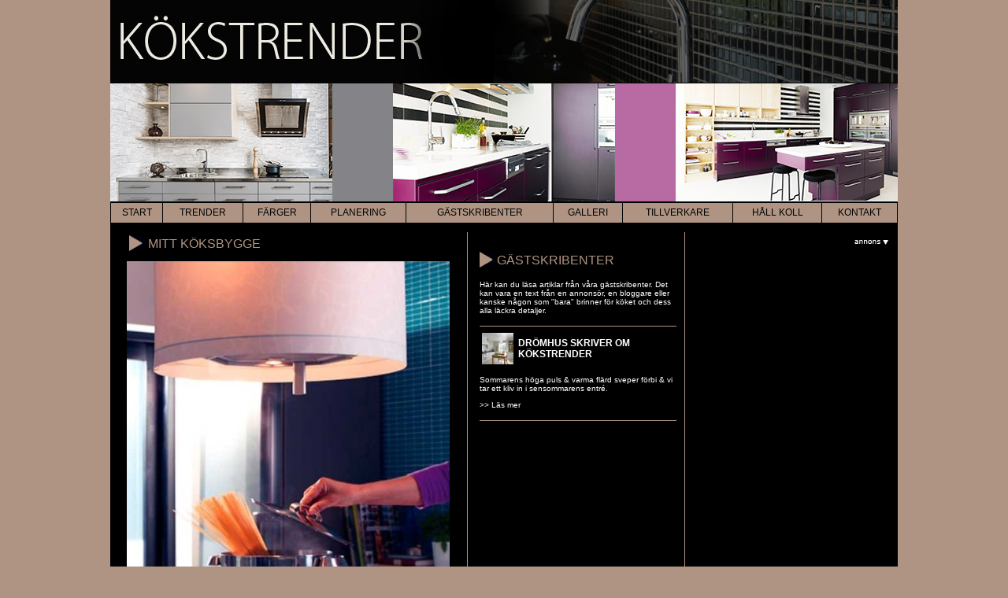

--- FILE ---
content_type: text/html
request_url: http://www.kokstrender.se/gaestskribenter/mitt-koeksbygge-1807.asp
body_size: 26515
content:



<!DOCTYPE html PUBLIC "-//W3C//DTD XHTML 1.0 Transitional//EN" "http://www.w3.org/TR/xhtml1/DTD/xhtml1-transitional.dtd" >
<html xmlns="http://www.w3.org/1999/xhtml" xml:lang="sv" lang="sv" > 

 
<head>
<meta http-equiv="Content-Type" content="text/html; charset=iso-8859-4" />
<title>Mitt köksbygge</title>
<meta name="description" content="Sommaren 2009 sålde jag och min familj vårt hus och köpte ett mycket mindre på landet." />
<meta name="keywords" content="   " />
<meta name="robots" content="index, follow" />
<meta name="googlebot" content="index, follow" />
<meta name="language" content="SE" />
<meta name="distribution" content="global" />

 <link rel="image_src" href="http://www.kokstrender.se/bilder/nyheter/2011-02-25114932yvonnes_artikel_intro.jpg" /> 
 
<meta name="google-site-verification" content="QTwi8L8JOeB9IOxRghVF8nljM_fdIU6voYN0clTRaOI" />


<link href="http://www.kokstrender.se/include/style-kokstrender.css" rel="stylesheet" type="text/css" />

<base href="http://www.kokstrender.se/" />

<script type="javascript">


stamp=10
function getClick(clickid){
stamp=parseInt((stamp+clickid)/2)
//alert(stamp)
document.images['bannerhit'].src="http://www.portaleninteraktiv.se/bannerhit2.asp?avtalsID="+clickid+"&amp;stamp="+stamp;
}

function openWin2(url,w,h) {

window.open(url,'Myorder','location=0,resizable=yes,status=0,titlebar=1,directories=0,toolbar=0,menubar=0,scrollbars=1,left=20,top=20,status=0,width='+w+',height='+h);

}
</script>
<style type="text/css">

#dropmenudiv{
position:absolute;
border:1px solid #af9483;
font:normal 10px Verdana;
line-height:18px;
z-index:100;
text-transform: uppercase;

}

#dropmenudiv a{
width: 100%;
display: block;
text-indent: 3px;
border-bottom: 1px solid black;
padding: 1px white;
text-decoration: none;

}

#dropmenudiv a:hover{ /*hover background color*/
color:black;
background-color: #af9483;
text-decoration: none;
}


a.linkinit{
text-decoration: underline !important;
}



</style>

<script type="text/javascript">

function openHit(url,w,h) {

window.open(url,'bannerhit','location=0,resizable=yes,status=0,titlebar=1,directories=0,toolbar=0,menubar=0,scrollbars=1,left=40,top=40,status=0,width='+w+',height='+h);

}

/***********************************************
* AnyLink Drop Down Menu- Š Dynamic Drive (www.dynamicdrive.com)
* This notice MUST stay intact for legal use
* Visit http://www.dynamicdrive.com/ for full source code
***********************************************/


//Contents for menu 1
var menu1=new Array()
//Contents for menu 1
//var menu1=new Array()
menu1[0]='<a href="/tillverkare-blandare-25810.asp" title="Blandare">Blandare</a>'
menu1[1]='<a href="/tillverkare-baenkskivor-25812.asp" title="Bänkskivor">Bänkskivor</a>'
menu1[2]='<a href="/tillverkare-diskbaenkar-25848.asp" title="Diskbänkar">Diskbänkar</a>'
menu1[3]='<a href="/tillverkare-diskmaskin-25849.asp" title="Diskmaskin">Diskmaskin</a>'
menu1[4]='<a href="/tillverkare-golvvaerme-25850.asp" title="Golvvärme">Golvvärme</a>'
menu1[5]='<a href="/tillverkare-kakel-natursten-25809.asp" title="Kakel-Natursten">Kakel-Natursten</a>'
menu1[6]='<a href="/tillverkare-kyl-frys-25851.asp" title="Kyl-frys">Kyl-frys</a>'
menu1[7]='<a href="/tillverkare-kaapor-flaektar-25813.asp" title="Kåpor & fläktar">Kåpor & fläktar</a>'
menu1[8]='<a href="/tillverkare-koeksinredningar-25807.asp" title="Köksinredningar">Köksinredningar</a>'
menu1[9]='<a href="/tillverkare-koeksluckor-25808.asp" title="Köksluckor">Köksluckor</a>'
menu1[10]='<a href="/tillverkare-koekstillbehoer-25814.asp" title="Kökstillbehör">Kökstillbehör</a>'
menu1[11]='<a href="/tillverkare-spis-haell-25852.asp" title="Spis-Häll">Spis-Häll</a>'
menu1[12]='<a href="/tillverkare-tvaett-tork-25853.asp" title="Tvätt-Tork">Tvätt-Tork</a>'
menu1[13]='<a href="/tillverkare-ugn-micro-26270.asp" title="Ugn-Micro">Ugn-Micro</a>'
menu1[14]='<a href="/tillverkare-vitvaror-25811.asp" title="Vitvaror">Vitvaror</a>'



//Contents for menu 2, and so on

var menu2=new Array();

var text1="Du omdirigeras nu till vårt fotoarkiv på Köksportalen.";

var text2="Du omdirigeras nu till vårt fotoarkiv på Badrumsportalen.";

//Contents for menu 2, and so on
//var menu2=new Array()
menu2[0]='<a href="http://www.koksportalen.se/fotogalleri/baenkskivor-25737.asp" onclick="alert(text1);" target=_blank title="Bänkskivor">Bänkskivor</a>'
menu2[1]='<a href="http://www.koksportalen.se/fotogalleri/fix-fog-lim-26268.asp" onclick="alert(text1);" target=_blank title="Fix-Fog-Lim">Fix-Fog-Lim</a>'
menu2[2]='<a href="http://www.koksportalen.se/fotogalleri/golv-25828.asp" onclick="alert(text1);" target=_blank title="Golv">Golv</a>'
menu2[3]='<a href="http://www.koksportalen.se/fotogalleri/golvvaerme-vaermegolv-25769.asp" onclick="alert(text1);" target=_blank title="Golvvärme-Värmegolv">Golvvärme-Värmegolv</a>'
menu2[4]='<a href="http://www.koksportalen.se/fotogalleri/grovkoek-25826.asp" onclick="alert(text1);" target=_blank title="Grovkök">Grovkök</a>'
menu2[5]='<a href="http://www.koksportalen.se/fotogalleri/kaapor-flaektar-25738.asp" onclick="alert(text1);" target=_blank title="Kåpor & fläktar">Kåpor & fläktar</a>'
menu2[6]='<a href="http://www.koksportalen.se/fotogalleri/koeksinredningar-25730.asp" onclick="alert(text1);" target=_blank title="Köksinredningar">Köksinredningar</a>'
menu2[7]='<a href="http://www.koksportalen.se/fotogalleri/koeksluckor-luckbyte-25731.asp" onclick="alert(text1);" target=_blank title="Köksluckor-Luckbyte">Köksluckor-Luckbyte</a>'
menu2[8]='<a href="http://www.koksportalen.se/fotogalleri/koekstillbehoer-25740.asp" onclick="alert(text1);" target=_blank title="Kökstillbehör">Kökstillbehör</a>'

		
var menuwidth='150px' //default menu width
var menubgcolor='black'  //menu bgcolor
var disappeardelay=250  //menu disappear speed onMouseout (in miliseconds)
var hidemenu_onclick="yes" //hide menu when user clicks within menu?

/////No further editting needed

var ie4=document.all
var ns6=document.getElementById&&!document.all

if (ie4||ns6)
document.write('<div class=top id="dropmenudiv" style="visibility:hidden;width:'+menuwidth+';background-color:'+menubgcolor+'" onMouseover="clearhidemenu()" onMouseout="dynamichide(event)"></div>')

function getposOffset(what, offsettype){
var totaloffset=(offsettype=="left")? what.offsetLeft : what.offsetTop+1;
var parentEl=what.offsetParent;
while (parentEl!=null){
totaloffset=(offsettype=="left")? totaloffset+parentEl.offsetLeft : totaloffset+parentEl.offsetTop+1;
parentEl=parentEl.offsetParent;
}
return totaloffset;
}


function showhide(obj, e, visible, hidden, menuwidth){
if (ie4||ns6)
dropmenuobj.style.left=dropmenuobj.style.top=-500
if (menuwidth!=""){
dropmenuobj.widthobj=dropmenuobj.style
dropmenuobj.widthobj.width=menuwidth
}
if (e.type=="click" && obj.visibility==hidden || e.type=="mouseover")
obj.visibility=visible
else if (e.type=="click")
obj.visibility=hidden
}

function iecompattest(){
return (document.compatMode && document.compatMode!="BackCompat")? document.documentElement : document.body
}

function clearbrowseredge(obj, whichedge){
var edgeoffset=0
if (whichedge=="rightedge"){
var windowedge=ie4 && !window.opera? iecompattest().scrollLeft+iecompattest().clientWidth-15 : window.pageXOffset+window.innerWidth-15
dropmenuobj.contentmeasure=dropmenuobj.offsetWidth
if (windowedge-dropmenuobj.x < dropmenuobj.contentmeasure)
edgeoffset=dropmenuobj.contentmeasure-obj.offsetWidth
}
else{
var topedge=ie4 && !window.opera? iecompattest().scrollTop : window.pageYOffset
var windowedge=ie4 && !window.opera? iecompattest().scrollTop+iecompattest().clientHeight-15 : window.pageYOffset+window.innerHeight-18
dropmenuobj.contentmeasure=dropmenuobj.offsetHeight
if (windowedge-dropmenuobj.y < dropmenuobj.contentmeasure){ //move up?
edgeoffset=dropmenuobj.contentmeasure+obj.offsetHeight
if ((dropmenuobj.y-topedge)<dropmenuobj.contentmeasure) //up no good either?
edgeoffset=dropmenuobj.y+obj.offsetHeight-topedge
}
}
return edgeoffset
}

function populatemenu(what){
if (ie4||ns6)
dropmenuobj.innerHTML=what.join("")
}


function dropdownmenu(obj, e, menucontents, menuwidth){
if (window.event) event.cancelBubble=true
else if (e.stopPropagation) e.stopPropagation()
clearhidemenu()
dropmenuobj=document.getElementById? document.getElementById("dropmenudiv") : dropmenudiv
populatemenu(menucontents)

if (ie4||ns6){
showhide(dropmenuobj.style, e, "visible", "hidden", menuwidth)
dropmenuobj.x=getposOffset(obj, "left")
dropmenuobj.y=getposOffset(obj, "top")
dropmenuobj.style.left=dropmenuobj.x-clearbrowseredge(obj, "rightedge")+"px"
dropmenuobj.style.top=dropmenuobj.y-clearbrowseredge(obj, "bottomedge")+obj.offsetHeight+"px"
}

return clickreturnvalue()
}

function clickreturnvalue(){
if (ie4||ns6) return false
else return true
}

function contains_ns6(a, b) {
while (b.parentNode)
if ((b = b.parentNode) == a)
return true;
return false;
}

function dynamichide(e){
if (ie4&&!dropmenuobj.contains(e.toElement))
delayhidemenu()
else if (ns6&&e.currentTarget!= e.relatedTarget&& !contains_ns6(e.currentTarget, e.relatedTarget))
delayhidemenu()
}

function hidemenu(e){
if (typeof dropmenuobj!="undefined"){
if (ie4||ns6)
dropmenuobj.style.visibility="hidden"
}
}

function delayhidemenu(){
if (ie4||ns6)
delayhide=setTimeout("hidemenu()",disappeardelay)
}

function clearhidemenu(){
if (typeof delayhide!="undefined")
clearTimeout(delayhide)
}

if (hidemenu_onclick=="yes")
document.onclick=hidemenu

</script>

<!-- Begin Cookie Consent plugin by Silktide - http://silktide.com/cookieconsent -->
<script type="text/javascript">
    window.cookieconsent_options = {"message":"Vi använder cookies i enlighet med följande <a href=http://www.minacookies.se/rekommendation-se/ target=_blank rel=nofollow>rekommendationer</a> för att ge dig bästa möjliga upplevelse. Genom att använda webbplatsen accepterar du att cookies används. ","dismiss":"Ok, då vet jag!","learnMore":"Läs mer här>>","link":null,"theme":"light-bottom"};
</script>

<script type="text/javascript" src="//s3.amazonaws.com/cc.silktide.com/cookieconsent.latest.min.js"></script>
<!-- End Cookie Consent plugin -->
</head>
<body bgcolor="#af9483"  >










<table width="1000" align="center" cellpadding="0" cellspacing="0">
  <tr>
    <td height="106" valign="top" bgcolor="#000000"><img src="/filarkiv/portalbilder/_25805_top_kok_v2012.jpg" width="1000" height="105" /><img src=bilder/pixel.gif width=0 height=0 name=bannerhit></td>
  </tr>
  <tr>
    <td height="151" valign="top" bgcolor="#000000">
      


	<table width="1000" cellpadding="0" cellspacing="0">
        <tr>
          <td height="150" valign="top">
		  
		  

<!--include file="flash09.asp"-->
<img src="bilder/trender/kt/topbild.jpg">
		 </td>
        </tr>
      </table>
 </td>
  </tr>
  <tr>
    <td height="25" valign="top" bgcolor="#000000"><table width="1000" cellpadding="0" cellspacing="1">
      <tr>
        <td   height="25" bgcolor="#af9483" class="meny"><div align="center"><a href="/" target="_self" title="Startsida Kökstrender">start</a></div></td>
        <td  height="25" bgcolor="#af9483" class="meny"><div align="center"><a href="trender.asp" target="_self" title="Trender Kökstrender">trender</a></div></td>
        <td   height="25" bgcolor="#af9483" class="meny"><div align="center"><a href="trendfarger.asp" target="_self" title="Färger Kökstrender"> färger</a></div></td>
        <td  height="25" bgcolor="#af9483" class="meny"><div align="center"><a href="planering_ideer.asp" target="_self" title="Planering Kökstrender">planering</a></div></td>
		 <td   height="25" bgcolor="#af9483" class="meny"><div align="center"><a href="gaestskribenter.asp" target="_self" title="Gästskribenter Kökstrender">Gästskribenter</a></div></td>
		
        <td   height="25" bgcolor="#af9483" class="meny"><a href="#" onClick="return clickreturnvalue()" onMouseover="dropdownmenu(this, event, menu2, '175px')" onMouseout="delayhidemenu()" title="Galleri Kökstrender"><div align="center">galleri</div></a></td>
        <td   height="25" bgcolor="#af9483" class="meny"><a href="#" onClick="return clickreturnvalue()" onMouseover="dropdownmenu(this, event, menu1, '145px')" onMouseout="delayhidemenu()" title="Tillverkare Kökstrender"><div align="center">tillverkare</div></a></td>
 
        <td height="25" bgcolor="#af9483" class="meny" nowrap><div align="center"><a href="rss.asp" target="_self" title="HÅLL KOLL Kökstrender">HÅLL KOLL</a></div></td>
        <td   bgcolor="#af9483" class="meny"><div align="center"><a href="omoss.asp" target="_self" title="Kontakt Kökstrender">kontakt</a></div></td>
      </tr>
    </table>

	


	  
	  </td>
  </tr>
  <tr>
    <td valign="top" class="brodtext">
     
	 <div id=trendartikel>
<table width="1000" cellpadding="0" cellspacing="0">
        <tr>
          <td valign="top"><table width="1000" bgcolor="#000000" cellpadding="0" cellspacing="0" border=0>
		  <tr><td>&nbsp;</td></tr>
            <tr>
              <td  valign="top" bgcolor="#000000">&nbsp;&nbsp;&nbsp;&nbsp;</td>
              <td width="410" valign="top" bgcolor="#000000"  >
			  <img src=bilder/pixel.gif width=410 height=1 border=0>
			  	 
			<table><tr><td valign=top>
			 <img src=bilder/trender/kt/ruta.jpg>
			 </td><td valign=top>
			 <h1 >Mitt köksbygge</h1>
			 </td></tr>
			 </table>
			  <p><img src="http://www.kokstrender.se/filarkiv/yvonnes_flakt_ny.jpg" border="0" alt="" width="410" height="409" /></p><p>Sommaren 2009 s&aring;lde jag och min familj v&aring;rt hus och k&ouml;pte ett mycket mindre p&aring; landet. Det f&ouml;rsta vi gjorde i det nya huset var att riva ut det gamla k&ouml;ket. Det bestod av tv&aring; &ouml;versk&aring;p och ett undersk&aring;p och eftersom jag &auml;lskar k&ouml;ksmaskiner och att baka och laga mat, fungerar ju inte det.Att riva ut k&ouml;ket gick snabbt, sen b&ouml;rjade det roliga. Att planera f&ouml;r ett nytt k&ouml;k.</p><p>Jag kanske inte &auml;r som alla andra, f&ouml;r jag planerade hela k&ouml;ket efter en k&ouml;ksfl&auml;kt som jag hade sett under ett bes&ouml;k p&aring; Ikea. Fl&auml;kten heter Nutid och &auml;r helt frih&auml;ngande.</p>N&auml;r jag best&auml;mt mig f&ouml;r fl&auml;kten b&ouml;rjade jag rita k&ouml;ket med hj&auml;lp av deras planeringsverktyg som jag laddade ner.&nbsp;Det f&ouml;rsta var att flytta k&ouml;ket fr&aring;n en v&auml;gg till den motsatta, d&auml;r det fanns mer plats. Min man fick dra all el och alla r&ouml;r under golvet till motsatta sidan.&nbsp; <p>K&ouml;ket jag valde heter Liding&ouml; ,f&ouml;r jag hade best&auml;mt att jag ville ha en lantlig stil.</p><p style="margin: 0cm 0cm 0pt" class="MsoNormal"><img src="http://www.kokstrender.se/filarkiv/yvonne_kok.jpg" border="0" alt="" width="430" height="273" /></p><p>Tyckte att det passade till v&aring;rt hus som &auml;r en r&ouml;d liten stuga.<br /><br />Best&auml;mde ocks&aring; att jag ville ha l&aring;dor ist&auml;llet f&ouml;r sk&aring;p, d&aring; jag tycker att det rymmer s&aring; mycker och man f&aring;r b&auml;ttre &ouml;versikt vad man har i l&aring;dorna.&nbsp;Jag ville ocks&aring; ha en k&ouml;ks&ouml; till min fina fl&auml;kt , s&aring; det fick det bli. Valde en bred diskho i porlin&nbsp; och en kran i gammal stil med en rolig detalj, man kan dra ut kranen s&aring; det &auml;r mycket l&auml;ttare att diska ur hon och &auml;ven fylla i vatten i kastruller. Diskhon heter Domsj&ouml; och kranen Elverdam.</p><p><img src="http://www.kokstrender.se/filarkiv/yvonne.jpg" border="0" alt="" width="430" height="273" /> </p><p>N&auml;r jag planerat och ritat f&auml;rdigt alltihop, var det bara att best&auml;lla.&nbsp;Under tiden vi v&auml;ntade p&aring; k&ouml;ket, kunde vi l&auml;gga golvet utan att beh&ouml;va flytta p&aring; n&aring;got. Som tur var det sommar och sol ute. Eftersom vi inget k&ouml;k hade var vi tvungna att &auml;ta mycket grillat (mums) och &auml;ven lite pizza och annan h&auml;mtmat slank ner. Diskade gjorde jag utomhus med hj&auml;lp av regnvatten.&nbsp;<br /><br />N&auml;r s&aring; &auml;ntligen k&ouml;ket kom, var det bara att b&ouml;rja skruva ihop alltihop. Tack och lov f&ouml;r skruvdragare.&nbsp;Jag skruvade ihop sk&aring;p och l&aring;dor, medans mannen fick montera upp dom p&aring; v&auml;ggarna och s&auml;tta ihop min k&ouml;ks&ouml;. Jag m&aring;lade v&auml;ggarna i en betong gr&aring; f&auml;rg och var iv&auml;g och k&ouml;pte tyg till gardiner.&nbsp;K&ouml;ket &auml;r vitt med handtag i gammal stil som jag hittade p&aring; Clas Ohlsson.</p><p><img src="http://www.kokstrender.se/filarkiv/yvonnes_ord.jpg" border="0" alt="" width="430" height="202" />&nbsp; </p><p><span>P&aring; den gamla k&ouml;ksv&auml;ggen k&ouml;pte jag en l&aring;ng hylla till alla m&ouml;jliga gamla saker som jag samlat p&aring; mig. Under hyllan m&aring;lade jag en mening som s&auml;ger mycket tycker jag. <br />D&auml;r st&aring;r Take the time to smell the roses.</span><span>&nbsp;</span></p><p><span>Vitvarorna blev rostfria f&ouml;r att st&auml;mma med v&auml;ggf&auml;rgen, tycker det &auml;r sv&aring;rt att matcha vita vitvaror med der vita sk&aring;pen, d&aring; de &auml;r av olika nyanser. &Auml;r lite f&aring;nig med s&aring;na saker.</span><span>&nbsp;</span></p><p><span>Av en v&auml;n fick vi ett j&auml;ttefint italienskt kakel som han hittat p&aring; vinden hos sig och hade ingen anv&auml;ndning av det. </span><span>Det &auml;r 10*10 cm med oj&auml;mna kanter, men det visade sig att det var i tv&aring; nyanser av vitt. Men det l&ouml;ste vi med att kakla med den m&ouml;rkare nyansen ( som det fanns mest av) p&aring; dom st&ouml;rsta ytorna och mellan &ouml;versk&aring;pen la vi in en ruta med det ljusare kaklet s&aring; det ser n&auml;stan ut som ett f&ouml;nster eller en tavla.</span><span>&nbsp;</span></p><p><span>Vi planerar att s&auml;tta in ett f&ouml;nster d&auml;r, f&ouml;r min dr&ouml;m har alltid varit att ha ett f&ouml;nster ovanf&ouml;r diskhon s&aring; jag kan titta ut n&auml;r jag diska och kunna ha lite kryddv&auml;xter i f&ouml;nsterkarmen.</span><span>&nbsp;</span></p><p><span><img src="http://www.kokstrender.se/filarkiv/yvonnes_koksbild.jpg" border="0" alt="" width="430" height="349" /></span></p><p><span>Hoppas ni f&aring;tt lite inspiration av mitt k&ouml;ksbygge.</span></p><p><span>Bilden &ouml;verst i artikeln &auml;r h&auml;mtad fr&aring;n <a rel=nofollow href="http://www.ikea.se" target="_blank">IKEA&acute;s hemsida.</a></span></p><p>&nbsp;</p><p>&nbsp;</p>	
			 
			</div>
			  
                  <p>
				  <!--Sociala knappar-->

<!-- Lockerz Share BEGIN -->
<div class="a2a_kit a2a_default_style">
<a class="a2a_dd" href="http://www.addtoany.com/share_save">Dela</a>
<span class="a2a_divider"></span>
<a class="a2a_button_facebook"></a>
<a class="a2a_button_twitter"></a>
<a class="a2a_button_email"></a>
<a class="a2a_button_google_plus"></a>
</div>
<script type="text/javascript" src="http://static.addtoany.com/menu/page.js"></script>
<!-- Lockerz Share END -->
<!--Sociala knappar slut--><BR>
				  <p>
<div id="fb-root"></div>
<script>(function(d, s, id) {
  var js, fjs = d.getElementsByTagName(s)[0];
  if (d.getElementById(id)) return;
  js = d.createElement(s); js.id = id;
  js.src = "//connect.facebook.net/sv_SE/all.js#xfbml=1";
  fjs.parentNode.insertBefore(js, fjs);
}(document, 'script', 'facebook-jssdk'));</script>
<!--<div class="fb-comments" data-href="http://www.kokstrender.se" data-num-posts="2" data-width="470"></div>-->

<div class="fb-like-box" data-href="https://www.facebook.com/pages/K%C3%B6kstrender/155800527769380" data-width="435" data-colorscheme="dark" data-show-faces="true" data-border-color="black" data-stream="true" data-header="true"></div>
<!--
<iframe scrolling="no" frameborder="0" src="http://www.facebook.com/connect/connect.php?id=155800527769380&connections=16&css=PATH_TO_STYLE_SHEET" allowtransparency="true" style="border: none; width: 250px; height: 490px;"></iframe> -->





<!--
<a name="fb_share" type="button_count" href="http://www.facebook.com/sharer.php">Dela</a><script src="http://static.ak.fbcdn.net/connect.php/js/FB.Share" type="text/javascript"></script>
-->
</p><br />


                    <br />
                </p>
                </td >
<td >&nbsp;&nbsp;&nbsp;&nbsp;</td>
              <td width="3" style="border-left:1px solid #af9483" valign="top" bgcolor="#000000"><table width="15" cellpadding="0" cellspacing="0">
                <tr>
                  <td height="20">&nbsp;</td>
                </tr>
                <tr>
                  <td >&nbsp;</td>
                </tr>
                <tr>
                  <td height="30">&nbsp;</td>
                </tr>
              </table></td>
              <td width="250" valign="top" bgcolor="#000000"><table border=0 width="250" align="left" cellpadding="0" cellspacing="0">
                  <tr>
                    <td height="25" valign="bottom" class="artrubrik" colspan=2 ><table  cellpadding="0" cellspacing="0">
                        <tr>
                          <td>&nbsp;</td>
                          <td height="25">&nbsp;</td>
                        </tr>
                        <tr>
                          <td width="20" valign=top><img src="bilder/trender/kt/ruta.jpg" width="20" height="20" /></td>
                          <td height="25" valign=top><h2 style="padding:2px">Gästskribenter</h2></td>
                        </tr>
                    </table></td>
                  </tr>
                  <tr>
                    <td valign="top" colspan=2 >&nbsp;</td>
                  </tr>
                  <tr>
                    <td valign="top" colspan=2 >Här kan du läsa artiklar från våra gästskribenter. Det kan vara en text från en annonsör, en bloggare eller kanske någon som "bara" brinner för köket och dess alla läckra detaljer.</td>
                  </tr>
                  <tr>
                    <td height="20" colspan=2  valign="top" background="bilder/trender/kt/linje_vag.jpg">&nbsp;</td>
                  </tr>
				  
                  <tr><td colspan=2>
				  <table border=0><tr>
				  
				  <td width=42><img src="http://www.kokstrender.se/bilder/nyheter/2010-08-31145753kökstrender åraslövskök_dromhus_intro.jpg" alt="Drömhus skriver om Kökstrender" width="40" height="40"></td>
				  
                    <td height="20"  valign="center" class="urubrik">Drömhus skriver om Kökstrender</td>
                  </tr>

                  </table>
				  </td></tr>

                  <tr>
                    <td valign="top" colspan=2 ><br>Sommarens höga puls & varma flärd sveper förbi & vi tar ett kliv in i sensommarens entré.</p> 
					<a href="gaestskribenter/droemhus-skriver-om-koekstrender-1643.asp" title="Drömhus skriver om Kökstrender">>> Läs mer</a>                 </td>
               
				  <tr>


                    <td height="20" colspan=2 valign="top" background="bilder/trender/kt/linje_vag.jpg">&nbsp;</td>
                  </tr>



              </table></td>
			  <td width="10" valign="top" bgcolor="#000000" >&nbsp;</td> 
              <td width="10" valign="top" bgcolor="#000000" style="border-left:1px solid #af9483"><table width="5" cellpadding="0" cellspacing="0"  >
                <tr>
                  <td height="10">&nbsp;</td>
                </tr>
                <tr>
                  <td >&nbsp;</td>
                </tr>
                <tr>
                  <td height="30">&nbsp;</td>
                </tr>
              </table></td>
              <td width="260" valign="top" align="left" bgcolor="#000000">
			  <table width="250" align="left" cellpadding="0" cellspacing="0">
                <tr>
                  <td height="20" valign="top"><div align="right"><img src="bilder/trender/bt/bild_annons.jpg" width="200" height="20" /></div></td>
                </tr>



	


                



                <tr>
                  <td valign="top">












&nbsp;













</td>
                </tr>
                <tr>
                  <td valign="top">

</td>
                </tr>
                <tr>
                  <td valign="top">&nbsp;</td>
                </tr>
                <tr>
                  <td valign="top">&nbsp;</td>
                </tr>
              </table></td>
            </tr>
          </table></td>
        </tr>
      </table>


	 
	 
	 </td>
  </tr>
  <tr>
    <td height="25" valign="middle" class="sidfot">Copyright &copy; Portalen Interaktiv AB 2025 | Formgivning Mikar Design | Produktion UpdateIt Interactive
	</td>
  </tr>
</table>


<script src="http://www.google-analytics.com/urchin.js" type="text/javascript">
</script>
<script type="text/javascript">
_uacct = "UA-125419-4";
urchinTracker();
</script>





<!-- begin oas 6 analytics -->

<script type="text/javascript" src="http://sifomedia.kokstrender.se/Scripts/oas_analytics.js"></script>
<script type="text/javascript"> <!--
	_version=11;
	if (navigator.userAgent.indexOf('mozilla/3') != -1){
		_version=10;
	} 

	var server = "http://sifomedia.kokstrender.se";
	var sitepage = "portalen";
	var position ="TopRight";

	if (! (RN)) {
		var RN = new String (Math.random());
		var RNS = RN.substring (2, 11);
	}

	var oas=server;
	var oaspage= sitepage + '/1' + RNS + '@' + position;

	oaspage+='?XE'; //Don't touch.
	oaspage+='&Sajt=kokstrender.se&Sektion=&Undersektion1='; //Add Taxonomy here.
	oaspage+=OAS_rdl + "&if_nt_CookieAccept=" + OAS_CA + '&XE'; //Don't touch.

	if (_version < 11) {
		document.write ('<a href="' + oas + '/1c/'+ oaspage + '" TARGET="_top" ><img src="' + oas + '/1/' + oaspage + '" border=0 width=1 height=1 alt=" "></a>');
	} else {
		document.write ('<scr'+'ipt type="text/javascript" src="' + oas + '/3/' + oaspage + '">\<\/script\>');
	}

		// -->
</script>
<noscript><img src="http://sifomedia.kokstrender.se/1/portalen/79385176357@TopRight?XE&JSFLAG=noscript&Sajt=kokstrender.se&Sektion=&Undersektion1=&XE" border=0></noscript>
<!-- end oas 6 analytics -->

<!-- Start villaportalen.se natverkstagg Portalen.se  -->
<img src="http://sifomedia.tns-sifo.se/1/portalen/79385176357@TopRight?XE&Sajt-natv=kokstrender.se&Natverk1=Portalen&Natverk2=&XE" border="0" alt="" />
<!-- Slut villaportalen.se  natverkstagg Portalen.se  -->




</body>
</html>



--- FILE ---
content_type: text/css
request_url: http://www.kokstrender.se/include/style-kokstrender.css
body_size: 3245
content:
@charset "utf-8";
/* CSS Document */

body {
	font-family: Verdana, Arial, Helvetica, sans-serif;
	font-size: 10px;
	font-weight: normal;
	color: #af9483 ;
	text-decoration: none;
	background-color: #af9483;
	background-repeat: repeat-x;
	/*background-image: url('/bilder/trender/kt/bg.jpg');*/
	margin: 0px;
}
.meny {
	font-family: Arial, Helvetica, sans-serif;
	font-size: 12px;
	font-weight: normal;
	font-variant: normal;
	text-transform: uppercase;
	color: #000000;
	text-decoration: none;
}
.meny a:link {
	color: #000000;
	text-decoration: none;
	text-transform: uppercase;
}
.meny a:visited {
	color: #000000;
	text-decoration: none;
	text-transform: uppercase;
}
.meny a:hover {
	color:#FFFFFF;
	text-decoration: none;
	text-transform: uppercase;
}
.meny a:active {
	color: #000000;
	text-decoration: none;
	text-transform: uppercase;
}

.sidfot a:link {
	color: #000000;
	text-decoration: none;
	text-transform: none;
}
.sidfot a:visited {
	color: #000000;
	text-decoration: none;
	text-transform: none;
}
.sidfot a:hover {
	color:#FFFFFF;
	text-decoration: none;
	text-transform: none;
}
.sidfot a:active {
	color: #000000;
	text-decoration: none;
	text-transform: none;
}
h1 {
	font-family: Arial, Helvetica, sans-serif;
	font-size: 16px;
	font-weight: normal;
	color: #af9483 ;
	text-decoration: none;
	text-transform: uppercase;
}



h2 {
	font-family: Arial, Helvetica, sans-serif;
	font-size: 16px;
	font-weight: normal;
	color: #af9483 ;
	text-decoration: none;
	text-transform: uppercase;
	padding:0px;
	margin:0px;
}

.artrubrik {
	font-family: Arial, Helvetica, sans-serif;
	font-size: 16px;
	font-weight: normal;
	color: #FFFFFF;
	text-decoration: none;
	text-transform: uppercase;
	padding:0px;
	margin:0px;
}

.rubrik {
	font-family: Arial, Helvetica, sans-serif;
	font-size: 28px;
	font-weight: bold;
	text-transform: none;
	color: #FFFFFF;
	text-decoration: none;
}
.urubrik {
	font-family: Arial, Helvetica, sans-serif;
	font-size: 12px;
	font-weight: bold;
	text-transform: uppercase;
	color: #FFFFFF;
	text-decoration: none;
}
a:link {
	color: #CCCCCC;
	text-decoration: none;
}
a:visited {
	color: #CCCCCC;
	text-decoration: none;
}
a:hover {
	color: #FFFFFF;
	text-decoration: none;
}
a:active {
	color: #CCCCCC;
	text-decoration: none;
}
.sidfot {
	color: #000000;
	text-decoration: none;
}
.iderubrik {
	font-family: Verdana, Arial, Helvetica, sans-serif;
	font-size: 10px;
	font-weight: bold;
	text-transform: uppercase;
	color: #8adad3;
	text-decoration: none;
}
a:link {
	color: #FFFFFF;
	text-decoration: none;
}
a:visited {
	color: #FFFFFF;
	text-decoration: none;
}
a:hover {
	color: #FFFFFF;
	text-decoration: none;
}
a:active {
	color: #FFFFFF;
	text-decoration: none;
}
.brodtext {
	font-family: Verdana, Arial, Helvetica, sans-serif;
	font-size: 10px;
	color: white;
	text-decoration: none;
}
.rubrik1 {
	font-family: Arial, Helvetica, sans-serif;
	font-size: 16px;
	font-weight: bold;
	color: #FFFFFF;
	text-decoration: none;
}


h1 {padding:0px;margin:0px;padding-top:2px}

#trendartikel img{
 
max-width:410px !important;
}